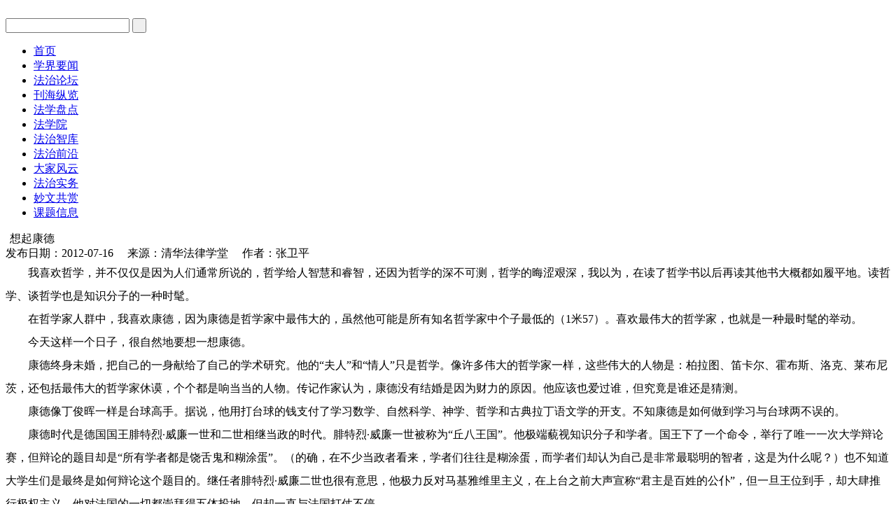

--- FILE ---
content_type: text/html
request_url: http://www.fxcxw.org.cn/html/136/2012-07/content-8853.html
body_size: 5622
content:
<!DOCTYPE HTML>
<html lang="zh-cn"><head>
    <meta http-equiv="Content-Type" content="text/html;charset=gbk"/>
	<meta http-equiv="X-UA-Compatible" content="IE=edge,chrome=1">
	<META name="Keywords" content="中国法学创新网,教学,教育,科研,创新">
	<META name="Description" content="中国法学创新网，中国法学创新网是中国法学创新讲坛的官方网站，致力于法学思想推陈出新，打造法律人的精神家园。下设创新文选、热点聚焦、刊海纵览、讲座集萃、阅读传奇、名家访谈、新秀100、星闻轶事、妙文共赏、等多个栏目  中国法学创新网搜索关键词有：中国法学创新网 中国法学创新网已收录在hao123网站百科当中， 已被hao123网址导航教育/其他收录。">
    <title>想起康德-大家风云-中国法学创新网</title>
	<script src="/bootstrap-3.3.5-dist/js/jquery.min.js"></script>
	<script src="/inc/common.js?v=12"></script>
	<link href="/inc/default.css?v=14" rel="stylesheet">
	<link rel="shortcut icon" href="/favicon.ico">
<script>
isMobile();
</script>
</head>
<body>

<div id="topheader_bg">
	<div id="topheader">
		<div class="w">
			<div class="hl">
				<a href="/" class="h1_log_font"><img src="/images/logo.gif?v=6" alt="" title=""></a>
			</div>
			<div class="hr">
				<div class="tgmail"><div class="tgmdiv"></div></div>
				<div class="tglr"><div class="tglogin"></div><div class="tgregist"></div></div>
			
				<form action="/dyna/search.php" id="searchfrm" method="post" target="_self" onsubmit="return fnSearchKws()">
				<input type="text" name="keyword" id="keyword" class="hrtxt" >
				<input type="submit" name="subbtn" class="hrbtn" value=" ">
				</form>
				<script type="text/javascript">
				function fnSearchKws()
				{
					var keywordStr=$.trim($("#keyword").val());
					if(keywordStr==""){alert("请输入查询关键字");$("#keyword").focus();return false};
					if(!keywordStr.match( /^[\u4E00-\u9FA5]{2,}$/)){
						alert("请输入2个以上查询关键字");$("#keyword").focus();return false;
					}
				}
				</script>
					
				<div class="tgwbqq"><div class="tgwb"></div><div class="tgqq"><div class="tgqqdiv"></div></div></div>
			</div>
			<div class="hrbm">

				<!--menu begin-->
				<ul id="jsddm">
					<li class="m mword3 mhome"><a cid='0' href="/" class="white14">首页</a></li>
					<li class="m"><a cid='68' href="/html/68/" class="white14">学界要闻</a></li>
					<li class="m"><a cid='146' href="/html/146/" class="white14">法治论坛</a></li>
					<li class="m"><a cid='4' href="/html/4/" class="white14">刊海纵览</a></li>
					<li class="m"><a cid='12' href="/html/12/" class="white14">法学盘点</a></li>
					<li class="m mword3"><a cid='147' href="/html/147/" class="white14">法学院</a></li>
					<li class="m"><a cid='105' href="/html/105/" class="white14">法治智库</a></li>
					<li class="m"><a cid='135' href="/html/135/" class="white14">法治前沿</a></li>
					<li class="m"><a cid='136' href="/html/136/" class="white14">大家风云</a></li>
					<li class="m"><a cid='145' href="/html/145/" class="white14">法治实务</a></li>
					<li class="m"><a cid='76' href="/html/76/" class="white14">妙文共赏</a></li>
					<li class="m"><a cid='9' href="/html/9/" class="white14">课题信息</a></li>
				</ul>
				<div class="clear"></div>
				<input type="hidden" name="menuPid" id="menuPid" value="2">
				<!--menu end-->

			</div>
			<div class="topflow"></div>
		</div>
	</div>
	<div id="leftscroll" class="w">
		<div id="demo"><table align="left" cellpadding="0" cellspace="0" border="0"><tr><td id="demo1" valign="top"></td><td id=demo2 valign=top></td></tr></table></div>
		<script>assignLeftScroll();</script>
	</div>
</div>
<div id="bodydivList">
	<div class="w">
		<div class="bannerSmall"></div>
		<div class="bb">

				<div class="list_content">
					
					<div class="dtl">想起康德</div>
					
					<div class="dtltime">发布日期：2012-07-16 　来源：清华法律学堂  　作者：张卫平  </div>
					
					<div class="content"><div id="MyContent"><p class="MsoNormal" style="line-height: 25pt; text-indent: 24pt; margin: 0cm 0cm 0pt; mso-line-height-rule: exactly; mso-char-indent-count: 2.0">
	<span style="font-family: 宋体; font-size: 12pt"><font color="#000000"><span style="font-family: 宋体; font-size: 12pt"><font color="#000000">我喜欢哲学，并不仅仅是因为人们通常所说的，哲学给人智慧和睿智，还因为哲学的深不可测，哲学的晦涩艰深，我以为，在读了哲学书以后再读其他书大概都如履平地。读哲学、谈哲学也是知识分子的一种时髦。<span lang="EN-US"><o:p></o:p></span></font></span></font></span></p>
<p class="MsoNormal" style="line-height: 25pt; text-indent: 24pt; margin: 0cm 0cm 0pt; mso-line-height-rule: exactly; mso-char-indent-count: 2.0">
	<span style="font-family: 宋体; font-size: 12pt"><font color="#000000"><span style="font-family: 宋体; font-size: 12pt"><font color="#000000">在哲学家人群中，我喜欢康德，因为康德是哲学家中最伟大的，虽然他可能是所有知名哲学家中个子最低的（<span lang="EN-US">1</span>米<span lang="EN-US">57</span>）。喜欢最伟大的哲学家，也就是一种最时髦的举动。<span lang="EN-US"><o:p></o:p></span></font></span></font></span></p>
<p class="MsoNormal" style="line-height: 25pt; text-indent: 24pt; margin: 0cm 0cm 0pt; mso-line-height-rule: exactly; mso-char-indent-count: 2.0">
	<span style="font-family: 宋体; font-size: 12pt"><font color="#000000"><span style="font-family: 宋体; font-size: 12pt"><font color="#000000">今天这样一个日子，很自然地要想一想康德。<span lang="EN-US"><o:p></o:p></span></font></span></font></span></p>
<p class="MsoNormal" style="line-height: 25pt; text-indent: 24pt; margin: 0cm 0cm 0pt; mso-line-height-rule: exactly; mso-char-indent-count: 2.0">
	<span style="font-family: 宋体; font-size: 12pt"><font color="#000000"><span style="font-family: 宋体; font-size: 12pt"><font color="#000000">康德终身未婚，把自己的一身献给了自己的学术研究。他的“夫人”和“情人”只是哲学。像许多伟大的哲学家一样，这些伟大的人物是：柏拉图、笛卡尔、霍布斯、洛克、莱布尼茨，还包括最伟大的哲学家休谟，个个都是响当当的人物。传记作家认为，康德没有结婚是因为财力的原因。他应该也爱过谁，但究竟是谁还是猜测。<span lang="EN-US"><o:p></o:p></span></font></span></font></span></p>
<p class="MsoNormal" style="line-height: 25pt; text-indent: 24pt; margin: 0cm 0cm 0pt; mso-line-height-rule: exactly; mso-char-indent-count: 2.0">
	<span style="font-family: 宋体; font-size: 12pt"><font color="#000000"><span style="font-family: 宋体; font-size: 12pt"><font color="#000000">康德像丁俊晖一样是台球高手。据说，他用打台球的钱支付了学习数学、自然科学、神学、哲学和古典拉丁语文学的开支。不知康德是如何做到学习与台球两不误的。<span lang="EN-US"><o:p></o:p></span></font></span></font></span></p>
<p class="MsoNormal" style="line-height: 25pt; text-indent: 24pt; margin: 0cm 0cm 0pt; mso-line-height-rule: exactly; mso-char-indent-count: 2.0">
	<span style="font-family: 宋体; font-size: 12pt"><font color="#000000"><span style="font-family: 宋体; font-size: 12pt"><font color="#000000">康德时代是德国国王腓特烈·威廉一世和二世相继当政的时代。腓特烈·威廉一世被称为“丘八王国”。他极端藐视知识分子和学者。国王下了一个命令，举行了唯一一次大学辩论赛，但辩论的题目却是“所有学者都是饶舌鬼和糊涂蛋”。（的确，在不少当政者看来，学者们往往是糊涂蛋，而学者们却认为自己是非常最聪明的智者，这是为什么呢？）也不知道大学生们是最终是如何辩论这个题目的。继任者腓特烈·威廉二世也很有意思，他极力反对马基雅维里主义，在上台之前大声宣称“君主是百姓的公仆”，但一旦王位到手，却大肆推行极权主义。他对法国的一切都崇拜得五体投地，但却一直与法国打仗不停。<span lang="EN-US"><o:p></o:p></span></font></span></font></span></p>
<p class="MsoNormal" style="line-height: 25pt; text-indent: 24pt; margin: 0cm 0cm 0pt; mso-line-height-rule: exactly; mso-char-indent-count: 2.0">
	<span style="font-family: 宋体; font-size: 12pt"><font color="#000000"><span style="font-family: 宋体; font-size: 12pt"><font color="#000000">康德最高学历是硕士，人们称他为康德硕士。他的书上也写着“康德硕士”。一般只有具有博士学位的人，才会经常谈到自己的学历，而康德不然。<span lang="EN-US"><o:p></o:p></span></font></span></font></span></p>
<p class="MsoNormal" style="line-height: 25pt; text-indent: 24pt; margin: 0cm 0cm 0pt; mso-line-height-rule: exactly; mso-char-indent-count: 2.0">
	<span style="font-family: 宋体; font-size: 12pt"><font color="#000000"><span style="font-family: 宋体; font-size: 12pt"><font color="#000000">康德遇到物质上的困难时总是以这样的话语来激励自己：“要使财物受你的支配，而不要使你受财物的摆布”。<span lang="EN-US"><o:p></o:p></span></font></span></font></span></p>
<p class="MsoNormal" style="line-height: 25pt; text-indent: 24pt; margin: 0cm 0cm 0pt; mso-line-height-rule: exactly; mso-char-indent-count: 2.0">
	<span style="font-family: 宋体; font-size: 12pt"><font color="#000000"><span style="font-family: 宋体; font-size: 12pt"><font color="#000000">康德第一本书《论对活力的正确评价》，写作用了三年时间，出版却用了四年。在本书中，康德想在哲学家笛卡尔与莱布尼茨两人对测量能力的争论中作出裁决，他找到了一个解决办法，但他不知道，他这一办法早在<span lang="EN-US">6</span>年前就已经有人提出来了。<span lang="EN-US"><o:p></o:p></span></font></span></font></span></p>
<p class="MsoNormal" style="line-height: 25pt; text-indent: 24pt; margin: 0cm 0cm 0pt; mso-line-height-rule: exactly; mso-char-indent-count: 2.0">
	<span style="font-family: 宋体; font-size: 12pt"><font color="#000000"><span style="font-family: 宋体; font-size: 12pt"><font color="#000000">作为大学教师，讲课与研究的关系中，冲突是主要的。康德抱怨有一段时间，“我每天都被束缚在讲台上，而从一节课到另一节课，我简直是在受折磨”。如果是他喜欢上的课，自然折磨度要小一些。在课程最多的这段时期，他几乎没有写什么东西。对此，我深受体会。<span lang="EN-US"><o:p></o:p></span></font></span></font></span></p>
<p class="MsoNormal" style="line-height: 25pt; text-indent: 24pt; margin: 0cm 0cm 0pt; mso-line-height-rule: exactly; mso-char-indent-count: 2.0">
	<span style="font-family: 宋体; font-size: 12pt"><font color="#000000"><span style="font-family: 宋体; font-size: 12pt"><font color="#000000">康德时代还时兴征文悬赏，康德也参加过这样的征文悬赏。现在如果有这样的制度，一定有人会说这是对学术的亵渎。有的人说康德是一个对名誉地位完全不感兴趣的人，这显然不对，学者特别在乎名誉，金钱是次要的，也应当是次要的，但对于学者必须尤其体面的生活条件。本次征文悬赏的论文奖金是一个金质的纪念章，价值<span lang="EN-US">50</span>个杜卡尔（不知重量多少）。康德提交论文的箴言是“我这里只要稍加指点，你就可以猜到全部秘密”，箴言引自拉丁文诗句。他没有获奖（也有传记说，康德获了奖），但评语写得有意思，说康德的论文“与获胜者的作品几乎具有同等价值”。获奖者是莫塞斯，现在没有人知道他的思想是什么。<span lang="EN-US"><o:p></o:p></span></font></span></font></span></p>
<p class="MsoNormal" style="line-height: 25pt; text-indent: 24pt; margin: 0cm 0cm 0pt; mso-line-height-rule: exactly; mso-char-indent-count: 2.0">
	<span style="font-family: 宋体; font-size: 12pt"><font color="#000000"><span style="font-family: 宋体; font-size: 12pt"><font color="#000000">康德对人有研究，他指出：“对男人来说，最大的侮辱莫过于被成是蠢人，对女人来说，最大的侮辱莫过于被说成丑陋。”英国人的特点是目空一切。德国人恰如其分地把崇高与美好这两种感情结合起来。他们干什么事情都是有条不紊，甚至在谈恋爱方面都是如此。德国人有同任何专制妥协的特点。康德认为日本人是亚洲的英国人。不知道康德是如何评价中国人的。<span lang="EN-US"><o:p></o:p></span></font></span></font></span></p>
<p class="MsoNormal" style="line-height: 25pt; text-indent: 24pt; margin: 0cm 0cm 0pt; mso-line-height-rule: exactly; mso-char-indent-count: 2.0">
	<span style="font-family: 宋体; font-size: 12pt"><font color="#000000"><span style="font-family: 宋体; font-size: 12pt"><font color="#000000">康德说“愚蠢和智慧之间的界限是如此之模糊不清，以至于由于在其中的一条道路上走的时间太长了，也难免有时会沾着另一条道路的边。”<span lang="EN-US"><o:p></o:p></span></font></span></font></span></p>
<p class="MsoNormal" style="line-height: 25pt; text-indent: 24pt; margin: 0cm 0cm 0pt; mso-line-height-rule: exactly; mso-char-indent-count: 2.0">
	<span style="font-family: 宋体; font-size: 12pt"><font color="#000000"><span style="font-family: 宋体; font-size: 12pt"><font color="#000000">康德认为：一切文明都是从个人积极性开始的。教育最复杂的任务之一，就是在于要把服从法律强制同善于运用自己的自由权力结合起来。孩子从小就应当让他有行动的自由。要使孩子懂得，他们只有为他人提供达到自己目的的可能性，他们才能达到自己的目的。康德这一观点有亚当·斯密的思想。<span lang="EN-US"><o:p></o:p></span></font></span></font></span></p>
<p class="MsoNormal" style="line-height: 25pt; text-indent: 24pt; margin: 0cm 0cm 0pt; mso-line-height-rule: exactly; mso-char-indent-count: 2.0">
	<span style="font-family: 宋体; font-size: 12pt"><font color="#000000"><span style="font-family: 宋体; font-size: 12pt"><font color="#000000">康德是伟大的哲学家，伟大的人物往往是有怪癖的。康德就不能容忍邻居的大公鸡天天打鸣，公鸡鸣唱影响了哲学思考。为了让公鸡不再“唱歌”，康德愿意出大价钱，但邻居却不愿意，康德只好自己搬家。好在东西不多。<span lang="EN-US"><o:p></o:p></span></font></span></font></span></p>
<p class="MsoNormal" style="line-height: 25pt; text-indent: 24pt; margin: 0cm 0cm 0pt; mso-line-height-rule: exactly; mso-char-indent-count: 2.0">
	<span style="font-family: 宋体; font-size: 12pt"><font color="#000000"><span style="font-family: 宋体; font-size: 12pt"><font color="#000000">康德喜欢与他人共同就餐，但就餐的人数不能太多，也不能太少。按照权威的说法不能多于缪斯的数量（九人），也不能少于美慧女神的数量（三人）。主要考虑的是让所有参与人都能参与谈话。遗憾的是，现在许多人请客没有考虑这一因素。<span lang="EN-US"><o:p></o:p></span></font></span></font></span></p>
<p class="MsoNormal" style="line-height: 25pt; text-indent: 24pt; margin: 0cm 0cm 0pt; mso-line-height-rule: exactly; mso-char-indent-count: 2.0">
	<span style="font-family: 宋体; font-size: 12pt"><font color="#000000"><span style="font-family: 宋体; font-size: 12pt"><font color="#000000">康德对“谈话的美学”有研究，他认为吃饭的谈话是游戏性的，而不是一板正经的事。假如郑重其事的争论起来了，那也应当限制合乎体统的范围之内。任何辩论都应该以玩笑的方式结束，不仅可以调和对立的意见，也有助于消化。<span lang="EN-US"><o:p></o:p></span></font></span></font></span></p>
<p class="MsoNormal" style="line-height: 25pt; text-indent: 24pt; margin: 0cm 0cm 0pt; mso-line-height-rule: exactly; mso-char-indent-count: 2.0">
	<span style="font-family: 宋体; font-size: 12pt"><font color="#000000"><span style="font-family: 宋体; font-size: 12pt"><font color="#000000">在康德逝世的日子，我们当然应该回顾一下康德的伟大哲学思想，复读他的“纯粹理性批判”，思考先天综合判断的可能，想想哥白尼式的革命。但我们也不妨想想康德的琐事，看看康德的另一面，这也是有趣的事情。<span lang="EN-US"><o:p></o:p></span></font></span></font></span></p>
<p class="MsoNormal" style="line-height: 25pt; text-indent: 24pt; margin: 0cm 0cm 0pt; mso-line-height-rule: exactly; mso-char-indent-count: 2.0">
	<span style="font-family: 宋体; font-size: 12pt"><font color="#000000"><font color="#000000"><span lang="EN-US" style="font-family: 宋体; font-size: 12pt">203</span><span style="font-family: 宋体; font-size: 12pt">年前的今天，康德离开了人世。他的名字是“伊曼努尔”，意思是“上帝与我们同在”。上帝与康德同在。今天人们依然时时想起他——伊曼努尔·康德。<span lang="EN-US"><o:p></o:p></span></span></font></font></span></p>
<p>
	 </p></div>
 </div>
					<div class="dtbj"></div>
					<div class="summary" style="text-align:center;">本站系非盈利性学术网站，所有文章均为学术研究用途，如有任何权利问题请与我们联系。</div>
					
					<div class="dfidrelative"></div>
				</div>
			
			<div class="c"></div>
		</div>
	</div>
</div>
<div id="footer">
	<div class="w footercenter">
	<p><a href="https://beian.miit.gov.cn/" style="font-size:16px" target="_blank">京ICP备12043066号-3</a>  京公网安备11010202007677  《互联网新闻信息服务许可证》</p>
	<p>copyright 2025 www.mzyfz.com All Rights Reserved.  本网律师顾问：北京岳成律师事务所</p>
	</div>
</div>
	
<div id="goTop" style="display: block;"><div class="goTop" title="返回顶部">^</div></div>

<script>
assignCC(8853);
assignMenuStyleFromUrlCid();

var _hmt = _hmt || [];
(function() {
  var hm = document.createElement("script");
  hm.src = "https://hm.baidu.com/hm.js?5d98398636bdbe2f2587434dcb947378";
  var s = document.getElementsByTagName("script")[0]; 
  s.parentNode.insertBefore(hm, s);
})();
</script>

</body>
</html>
